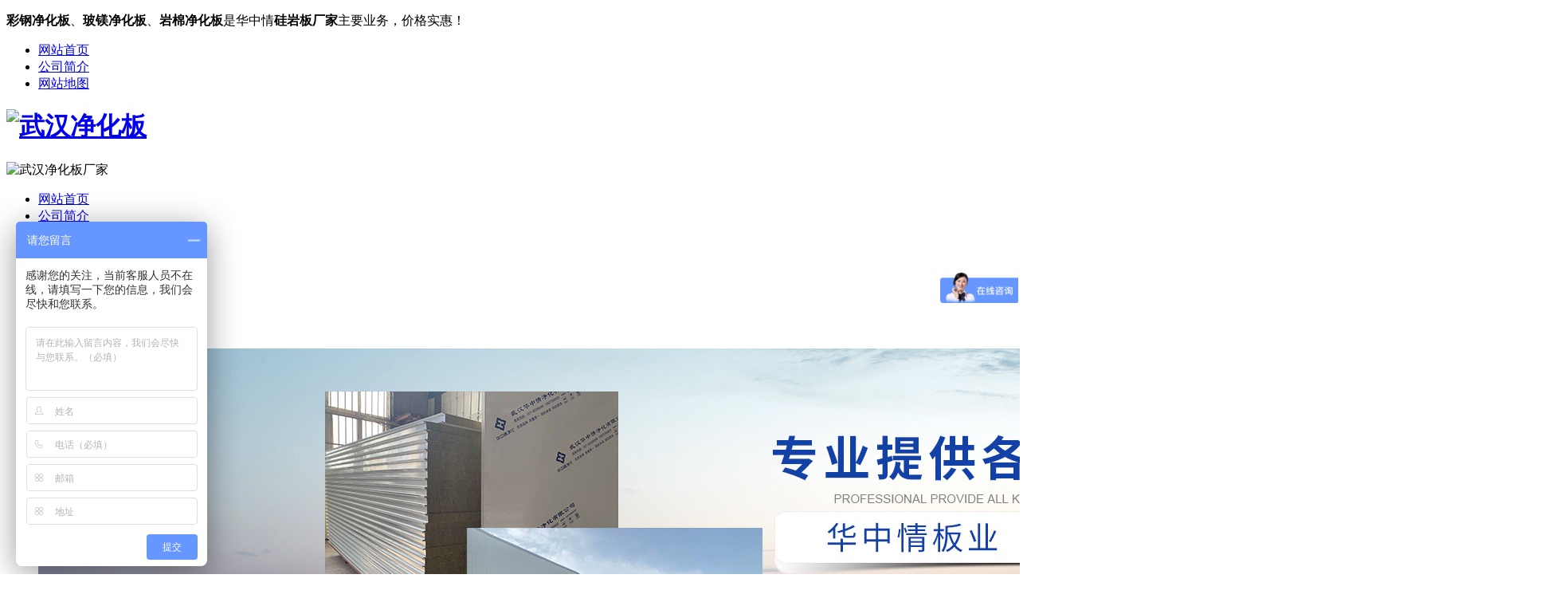

--- FILE ---
content_type: text/html
request_url: http://whhzq.cn/jhlcpj/351.html
body_size: 3380
content:
<!DOCTYPE html PUBLIC "-//W3C//DTD XHTML 1.0 Transitional//EN" "http://www.w3.org/TR/xhtml1/DTD/xhtml1-transitional.dtd">
<html xmlns="http://www.w3.org/1999/xhtml">
<head>
<meta http-equiv="Content-Type" content="text/html; charset=utf-8" />
<title> 净化铝材配件-净化铝材配件-武汉华中情板业有限公司</title> 
<meta name="description" content="" /> 
<meta name="keywords" content="" />
<script>
var _hmt = _hmt || [];
(function() {
  var hm = document.createElement("script");
  hm.src = "https://hm.baidu.com/hm.js?0a1e816460d2ac7d4cabe2ae5b939c37";
  var s = document.getElementsByTagName("script")[0]; 
  s.parentNode.insertBefore(hm, s);
})();
</script>
<link rel="stylesheet" href="http://www.whhzq.cn/templets/default/css/style.css">
<script type="text/javascript" src="http://www.whhzq.cn/templets/default/js/jquery.min.js"></script>
<script type="text/javascript" src="http://www.whhzq.cn/templets/default/js/jquery.SuperSlide.2.1.1.js"></script>
<script type="text/javascript" src="http://www.whhzq.cn/templets/default/js/copyright.js"></script>
<script type="text/javascript" src="http://www.whhzq.cn/templets/default/js/version.js"></script>
<script type="text/javascript" src="http://www.whhzq.cn/templets/default/js/tongji.js"></script>
<script>
var _hmt = _hmt || [];
(function() {
  var hm = document.createElement("script");
  hm.src = "https://hm.baidu.com/hm.js?0a1e816460d2ac7d4cabe2ae5b939c37";
  var s = document.getElementsByTagName("script")[0]; 
  s.parentNode.insertBefore(hm, s);
})();
</script>
<script>
(function(){
    var bp = document.createElement('script');
    var curProtocol = window.location.protocol.split(':')[0];
    if (curProtocol === 'https') {
        bp.src = 'https://zz.bdstatic.com/linksubmit/push.js';
    }
    else {
        bp.src = 'http://push.zhanzhang.baidu.com/push.js';
    }
    var s = document.getElementsByTagName("script")[0];
    s.parentNode.insertBefore(bp, s);
})();
</script>

 </head>
<body>




	<div class="top">
		<div class="main">
			<p>
				<strong>彩钢净化板</strong>、<strong>玻镁净化板</strong>、<strong>岩棉净化板</strong>是华中情<strong>硅岩板厂家</strong>主要业务，价格实惠！
			</p>
			<ul>
				<li>
					<a href="http://www.whhzq.cn/">网站首页</a>
				</li>
				<li>
					<a rel="nofollow" target="_blank" href="http://www.whhzq.cn/about/">公司简介</a>
				</li>
				<li>
					<a href="http://www.whhzq.cn/sitemap.xml" target="_blank">网站地图</a>
				</li>
			</ul>
		</div>
	</div>
	<div class="head">
		<div class="main">
			<div class="name">
				<h1><a href="http://www.whhzq.cn/"><img src="http://www.whhzq.cn/templets/default/images/name.png" alt="武汉净化板"></a></h1>
			</div>
			<div class="tel">
				<img src="http://www.whhzq.cn/templets/default/images/tel.png" alt="武汉净化板厂家">
			</div>
		</div>
	</div>
	<div class="nav">
		<ul>
			<li ><a href="http://www.whhzq.cn/">网站首页</a></li>
        
		<li><a rel="nofollow" href="http://www.whhzq.cn/about/">公司简介</a></li>
         <li class='current'><a href='http://www.whhzq.cn/cpzx/' >产品中心</a></li>
		<li><a  href="http://www.whhzq.cn/case/">案例展示</a></li>
         
		<li><a  href="http://www.whhzq.cn/news/">新闻动态</a></li>
         
		<li><a rel="nofollow" href="http://www.whhzq.cn/message/">在线留言</a></li>
         
		<li><a rel="nofollow" href="http://www.whhzq.cn/contact/">联系我们</a></li>
         
		</ul>
	</div>
	<div id="slideBox" class="banner">
	      <div class="hd">
	        <ul>
	        <li></li>

	        </ul>
	       </div>
	    <div class="bd">
	    <ul>
	     <li><img src="http://www.whhzq.cn/uploads/200518/1-20051Q4453E33.jpg" alt="武汉防火板厂家"/></li>

	    </ul>
	  </div>
	</div>
	<div class="keywords">
		<div class="main">
			<p>
				热门搜索：
			</p>
			<ul>
				 <li>
				 	武汉岩棉净化板 | 武汉硅岩板 | 武汉玻镁净化板
				 </li>
			</ul>
		</div>
	</div>
 





<div class="clear"></div>
<div class="container">
<div class="con_left">
			<div class="listmenu">
				<div class="tit">
					<p>
						产品分类
					</p>
				</div>
				<div class="box">
					<ul>
                    <li >
							<a href="http://www.whhzq.cn/ymjhb/">岩棉净化板</a>
						</li><li >
							<a href="http://www.whhzq.cn/zkbmjhb/">中空玻镁净化板</a>
						</li><li >
							<a href="http://www.whhzq.cn/gyjhb/">硅岩净化板</a>
						</li><li >
							<a href="http://www.whhzq.cn/jazlkb/">聚氨酯冷库板</a>
						</li><li >
							<a href="http://www.whhzq.cn/ymjxb/">岩棉夹芯板</a>
						</li><li >
							<a href="http://www.whhzq.cn/jhlcpj/">净化铝材配件</a>
						</li><li >
							<a href="http://www.whhzq.cn/jhcp/">净化产品</a>
						</li><li >
							<a href="http://www.whhzq.cn/jhgc/">净化工程</a>
						</li>    
					</ul>
				</div>
			</div>


<div class="in_contact">
<div class="in_prokind">公司新闻<span><a href="http://www.whhzq.cn/news/">>>更多</a></span></div>
<ul class="ul_news">
<li><a href="http://www.whhzq.cn/news/635.html">2025-10-17武汉净化板厂家解析净..</a></li>
<li><a href="http://www.whhzq.cn/news/634.html">2025-09-11洁净室墙面起霉？武汉..</a></li>
<li><a href="http://www.whhzq.cn/news/633.html">2025-08-16硅岩板吸水后对性能的..</a></li>
<li><a href="http://www.whhzq.cn/news/632.html">2025-07-10武汉净化板和普通彩钢..</a></li>
<li><a href="http://www.whhzq.cn/news/631.html">2025-06-12武汉硅岩板厂家揭秘冷..</a></li>

</ul>
</div>

<div class="in_contact">
<div class="in_prokind">联系我们<span><a rel="nofollow" target="_blank" href="http://www.whhzq.cn/contact/">>>更多</a></span></div>
<div class="in_contactmid">
<img src="http://www.whhzq.cn/templets/default/images/cont.png" alt="武汉净化板批发">
<h3>武汉华中情板业有限公司</h3>
<p>联系人：朱经理
<br/>
手&nbsp&nbsp&nbsp机：13129999526
<br/>
邮&nbsp&nbsp&nbsp箱：774222691@qq.com
<br/>
座&nbsp&nbsp&nbsp机：027-83398098
<br/>
传&nbsp&nbsp&nbsp真：027-83379419
<br/>
地&nbsp&nbsp&nbsp址：武汉市东西湖区运通钢材市场C区123-126号（10）
</p>
<br />      
</div>
</div>










</div>


<div class="con_right">
<!--公司首页关于我们-->
<div class="l_about">
<div class="in_casetit">净化铝材配件<span class="position">当前位置：<a href='http://www.whhzq.cn/'>主页</a> > <a href='http://www.whhzq.cn/cpzx/'>产品中心</a> > <a href='http://www.whhzq.cn/jhlcpj/'>净化铝材配件</a> > </span></div>

<div class="main_right_product">
<h4> 净化铝材配件</h4>
<p align="center" style="margin-bottom:8px">来源：http://www.whhzq.cn/  作者：<a href="http://www.whhzq.cn/">武汉泡沫夹心板厂家</a>  发布时间：2019-01-30 14:47</p>
<p align="center" style="margin-bottom:8px" class="productimg"><img src='http://www.whhzq.cn/uploads/190130/1-1Z130144I35G.jpg' /></p> 
<div class="product_con"></div>
</div>

<div class="fy">上一篇：<a href='http://www.whhzq.cn/jhlcpj/350.html'> 净化铝材配件</a>   下一篇：<a href='http://www.whhzq.cn/jhlcpj/352.html'> 净化铝材配件</a> </div>

</div>

</div>
<!--公司首页关于我们-->

</div>

<div class="footer">
		<div class="main">
			<div class="left">
				<div class="name">
					<img src="http://www.whhzq.cn/templets/default/images/name02.png" alt="武汉净化板">
				</div>
				<div class="tel">
					<img src="http://www.whhzq.cn/templets/default/images/tel02.png" alt="武汉净化板厂家 ">
				</div>
				<ul>
					<li>
						<a href="http://www.whhzq.cn/"></a>
					</li>
					<li>
						<a href="http://www.whhzq.cn/"></a>
					</li>
					<li>
						<a rel="nofollow" target="_blank" href="http://wpa.qq.com/msgrd?v=3&uin=774222691&site=qq&menu=yes"></a>
					</li>
				</ul>
			</div>
			<div class="info">
				<ul>
					<li>
						<p>
							联系人：朱经理
						</p>
					</li>
					<li>
						<p>
							  手&nbsp&nbsp&nbsp机：13129999526
						</p>
					</li>
					<li>
						<p>
							邮&nbsp&nbsp&nbsp箱：774222691@qq.com
						</p>
					</li>
					<li>
						<p>
							地&nbsp&nbsp&nbsp址：武汉市东西湖区运通钢材市场C区123-126号（10）
						</p>备案号：<a target="_blank" href="https://www.beian.miit.gov.cn/" rel="nofollow">鄂ICP备18029980号-1</a>
					</li>
					 
				</ul>
				<span>
					Copyright © 2018 武汉华中情板业有限公司 | 版权所有

					<br/>
					优化技术支持：<a target="_blank" href="http://www.lrhold.net/" rel="nofollow">武汉seo优化</a>鑫灵锐 <a rel="nofollow" target="_blank" href="https://tongji.baidu.com/web/welcome/ico?s=02e4813046bf1aaf86b648c3289ed015">百度统计</a>  
					<br/>
                                        备案号：<a target="_blank" href="https://www.beian.miit.gov.cn/" rel="nofollow">鄂ICP备18029980号-1</a>
                                        <br/>
					武汉华中情泡沫夹心板厂家主营防火板、净化板等产品，价格实惠，欢迎选购批发！
				</span>
			</div>
			<div class="ewm">
				<img src="http://www.whhzq.cn/uploads/190403/1-1Z40315554S26.jpg" alt="武汉岩棉板厂家" >

				<p>
					扫一扫联系我们
				</p>
			</div>
		</div>
	</div>

	<div class="float" id="goTop">
		<img src="http://www.whhzq.cn/templets/default/images/gotop.png" alt="武汉岩棉板批发">
	</div>
	<script>
		jQuery(".banner").slide({mainCell:".bd ul",autoPlay:true});
		jQuery(".cases").slide({titCell:".hd ul",mainCell:".bd ul",autoPage:true,effect:"left",autoPlay:true,vis:3});


				   $(function(){
		 	showScroll();
		 	function showScroll(){
		 		$('#goTop').click(function(){
		 			$("html,body").animate({scrollTop:0},800);
		 		});	
		 	}
		 })
	</script>

<script>
(function(){
    var bp = document.createElement('script');
    var curProtocol = window.location.protocol.split(':')[0];
    if (curProtocol === 'https') {
        bp.src = 'https://zz.bdstatic.com/linksubmit/push.js';
    }
    else {
        bp.src = 'http://push.zhanzhang.baidu.com/push.js';
    }
    var s = document.getElementsByTagName("script")[0];
    s.parentNode.insertBefore(bp, s);
})();
</script>
<script>
var _hmt = _hmt || [];
(function() {
  var hm = document.createElement("script");
  hm.src = "https://hm.baidu.com/hm.js?02e4813046bf1aaf86b648c3289ed015";
  var s = document.getElementsByTagName("script")[0]; 
  s.parentNode.insertBefore(hm, s);
})();
</script>




</body>
</html>